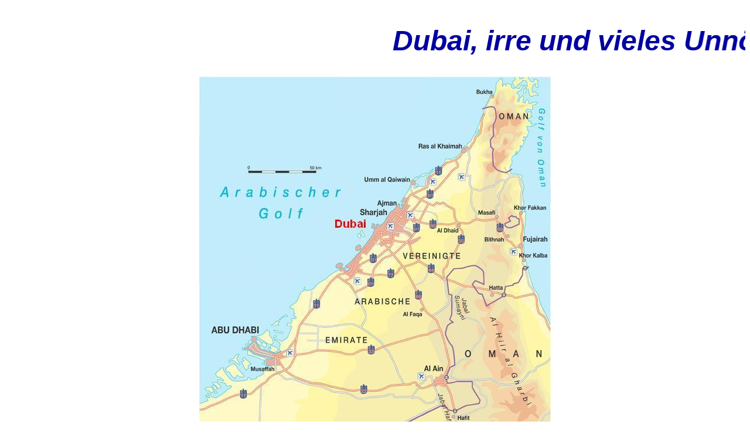

--- FILE ---
content_type: text/html
request_url: http://www.uwe-merettig.de/30/30.htm
body_size: 1270
content:
<html>

<head>
<meta http-equiv="Content-Type"
content="text/html; charset=iso-8859-1">
<meta name="GENERATOR" content="Microsoft FrontPage Express 2.0">
<title></title>
<bgsound src="potenzpille.wav" loop="1">
</head>

<body bgcolor="#FFFFFF">
<script language="JavaScript"><!--


function click() {

if (event.button==2) {

alert('Nix klauen')

}

}

document.onmousedown=click

// --></script><script
language="JavaScript"><!--



var x = 0

var y = 0

var z = 140

var delay = 70

var text = "V.A.E. - Dubai total irre..."

+" "

+" "



while (y ++ < z) {

text = " " + text

}



function scroller() {

window.status = text.substring(x++, text.length);

if (x == text.length)  {

x = 0;

}

setTimeout("scroller()", delay);

}



scroller();

// --></script>

<p>&nbsp;</p>

<p><font color="#0000A0" size="7" face="Arial"><em><strong><marquee
scrollamount="11">Dubai, irre und vieles Unnötige zum Thema Klimaschutz...</marquee></strong></em></font></p>

<p align="center"><br>
<img src="vfsdjnds.jpg" width="600" height="599"><br>
<br>
<font color="#000000" size="4" face="Arial"><strong>Dubai, ein
Mal gesehen und erlebt, das reicht.<br>
Am Ende der Stadt sind mindestens 18 Kraftwerke <br>
und Meerwasser-Entsalzungsanlagen, um in der Wüste <br>
aus Öl - Strom, Kälte und Trinkwasser zu machen...<br>
<br>
</strong><img src="IMG_2951.jpg" border="6" width="799"
height="599"><strong><br>
<br>
</strong><img src="IMG_2955.jpg" border="6" width="799"
height="599"><strong><br>
<br>
</strong><img src="IMG_2957.jpg" border="6" width="799"
height="599"><strong><br>
<br>
<br>
</strong><img src="IMG_2961.jpg" border="6" width="799"
height="599"><br>
<br>
<img src="IMG_2962.jpg" border="6" width="599" height="799"><br>
<br>
Aussen +40°C innen -3°C!<br>
<img src="IMG_2965.jpg" border="6" width="799" height="599"><br>
<br>
<img src="IMG_2966.jpg" border="6" width="799" height="599"><br>
<br>
und es schneit tatsächlich, alle Lifte in Betrieb, alle Pisten
geöffnet!<br>
<img src="IMG_2967.jpg" border="6" width="799" height="599"><br>
<br>
<br>
<img src="IMG_2968.jpg" border="6" width="599" height="799"><br>
<br>
<img src="IMG_2969.jpg" border="6" width="799" height="599"><br>
<br>
<br>
<img src="IMG_9999IMG_3239.jpg" border="6" width="599"
height="799"><br>
<br>
<img src="IMG_9999IMG_3245.jpg" border="6" width="599"
height="799"><br>
<br>
<img src="IMG_9999IMG_3246.jpg" border="6" width="799"
height="1601"><br>
<br>
<img src="IMG_9999IMG_3248.jpg" border="6" width="599"
height="799"><br>
<br>
<img src="IMG_9999IMG_3249.jpg" border="6" width="799"
height="599"><br>
<br>
<img src="IMG_9999IMG_3250.jpg" border="6" width="799"
height="599"><br>
<br>
<br>
<img src="IMG_9999IMG_3251.jpg" border="6" width="799"
height="599"><br>
<br>
<br>
<img src="IMG_9999IMG_3423.jpg" border="6" width="599"
height="799"><br>
<br>
<img src="IMG_9999IMG_3456.jpg" border="6" width="799"
height="599"><br>
<br>
<img src="IMG_9999IMG_3456a.jpg" border="6" width="599"
height="799"><br>
<br>
<img src="IMG_9999IMG_3457.jpg" border="6" width="799"
height="599"><br>
<br>
<img src="IMG_9999IMG_3458.jpg" border="6" width="799"
height="599"><br>
<br>
<img src="IMG_9999IMG_3459.jpg" border="6" width="799"
height="599"><br>
<br>
<img src="IMG_9999IMG_3460.jpg" border="6" width="799"
height="599"><br>
</font></p>
<div align="center"><center>

<table border="0">
    <tr>
        <td align="center"><font face="Arial"><img
        src="../00uvgfuwae.JPG" width="277" height="125"></font></td>
    </tr>
</table>
</center></div>
</body>
</html>
